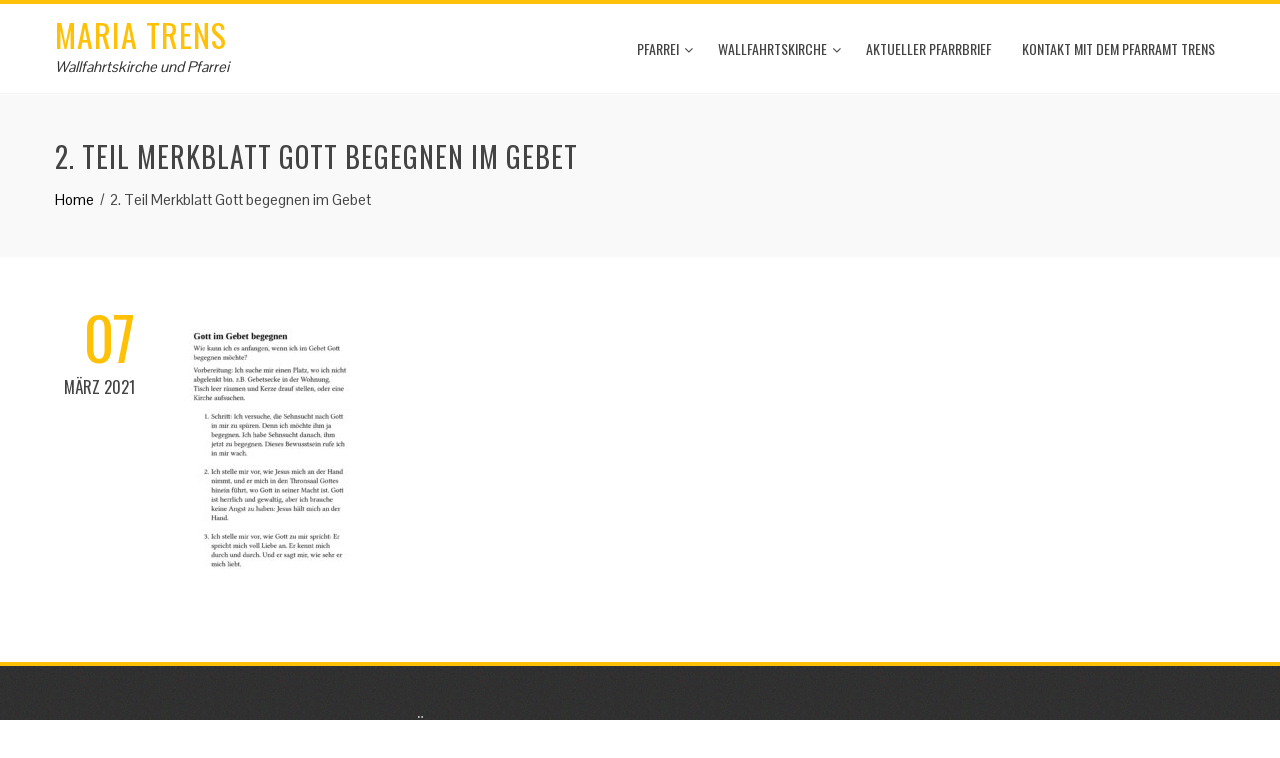

--- FILE ---
content_type: text/css
request_url: https://www.mariatrens.com/wp-content/themes/trens/style.css?ver=1.0
body_size: 97
content:
/*
 Theme Name:   Maria Trens
 Description:  Maria Trens Theme
 Author:       Roland Trebo
 Author URI:   http://projectr.it
 Template:     total
 Version:      1.0.0
 License:      GNU General Public License v2 or later
 License URI:  http://www.gnu.org/licenses/gpl-2.0.html
 Tags:         light, dark, two-columns, right-sidebar, responsive-layout, accessibility-ready
 Text Domain:  twenty-fifteen-child
*/

#ht-bottom-footer {display:none;}
.ht-main-navigation a {padding:0 10px;}
label {display:block;width:100px;}
textarea {width:500px;}